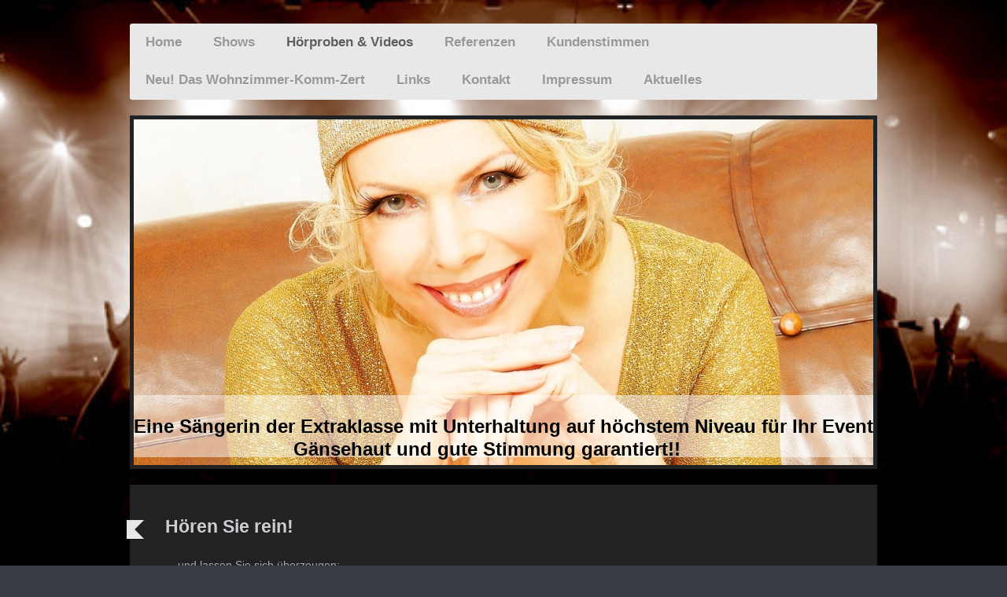

--- FILE ---
content_type: text/html; charset=UTF-8
request_url: https://www.sabineheil-entertainment.de/h%C3%B6rproben-videos/
body_size: 6346
content:
<!DOCTYPE html>
<html lang="de"  ><head prefix="og: http://ogp.me/ns# fb: http://ogp.me/ns/fb# business: http://ogp.me/ns/business#">
    <meta http-equiv="Content-Type" content="text/html; charset=utf-8"/>
    <meta name="generator" content="IONOS MyWebsite"/>
        
    <link rel="dns-prefetch" href="//cdn.eu.mywebsite-editor.com/"/>
    <link rel="dns-prefetch" href="//123.mod.mywebsite-editor.com"/>
    <link rel="dns-prefetch" href="https://123.sb.mywebsite-editor.com/"/>
    <link rel="shortcut icon" href="//cdn.eu.mywebsite-editor.com/favicon.ico"/>
        <title>sabineheil-entertainment.de - Hörproben &amp; Videos</title>
    <style type="text/css">@media screen and (max-device-width: 1024px) {.diyw a.switchViewWeb {display: inline !important;}}</style>
    <style type="text/css">@media screen and (min-device-width: 1024px) {
            .mediumScreenDisabled { display:block }
            .smallScreenDisabled { display:block }
        }
        @media screen and (max-device-width: 1024px) { .mediumScreenDisabled { display:none } }
        @media screen and (max-device-width: 568px) { .smallScreenDisabled { display:none } }
                @media screen and (min-width: 1024px) {
            .mobilepreview .mediumScreenDisabled { display:block }
            .mobilepreview .smallScreenDisabled { display:block }
        }
        @media screen and (max-width: 1024px) { .mobilepreview .mediumScreenDisabled { display:none } }
        @media screen and (max-width: 568px) { .mobilepreview .smallScreenDisabled { display:none } }</style>
    <meta name="viewport" content="width=device-width, initial-scale=1, maximum-scale=1, minimal-ui"/>

<meta name="format-detection" content="telephone=no"/>
        <meta name="keywords" content="Angebot, Kompetenz, Beratung"/>
            <meta name="description" content="Neue Seite"/>
            <meta name="robots" content="index,follow"/>
        <link href="//cdn.eu.mywebsite-editor.com/templates/2052/style.css?1763478093678" rel="stylesheet" type="text/css"/>
    <link href="https://www.sabineheil-entertainment.de/s/style/theming.css?1707424671" rel="stylesheet" type="text/css"/>
    <link href="//cdn.eu.mywebsite-editor.com/app/cdn/min/group/web.css?1763478093678" rel="stylesheet" type="text/css"/>
<link href="//cdn.eu.mywebsite-editor.com/app/cdn/min/moduleserver/css/de_DE/common,facebook,shoppingbasket?1763478093678" rel="stylesheet" type="text/css"/>
    <link href="//cdn.eu.mywebsite-editor.com/app/cdn/min/group/mobilenavigation.css?1763478093678" rel="stylesheet" type="text/css"/>
    <link href="https://123.sb.mywebsite-editor.com/app/logstate2-css.php?site=848133341&amp;t=1769051733" rel="stylesheet" type="text/css"/>

<script type="text/javascript">
    /* <![CDATA[ */
var stagingMode = '';
    /* ]]> */
</script>
<script src="https://123.sb.mywebsite-editor.com/app/logstate-js.php?site=848133341&amp;t=1769051733"></script>

    <link href="//cdn.eu.mywebsite-editor.com/templates/2052/print.css?1763478093678" rel="stylesheet" media="print" type="text/css"/>
    <script type="text/javascript">
    /* <![CDATA[ */
    var systemurl = 'https://123.sb.mywebsite-editor.com/';
    var webPath = '/';
    var proxyName = '';
    var webServerName = 'www.sabineheil-entertainment.de';
    var sslServerUrl = 'https://www.sabineheil-entertainment.de';
    var nonSslServerUrl = 'http://www.sabineheil-entertainment.de';
    var webserverProtocol = 'http://';
    var nghScriptsUrlPrefix = '//123.mod.mywebsite-editor.com';
    var sessionNamespace = 'DIY_SB';
    var jimdoData = {
        cdnUrl:  '//cdn.eu.mywebsite-editor.com/',
        messages: {
            lightBox: {
    image : 'Bild',
    of: 'von'
}

        },
        isTrial: 0,
        pageId: 308303    };
    var script_basisID = "848133341";

    diy = window.diy || {};
    diy.web = diy.web || {};

        diy.web.jsBaseUrl = "//cdn.eu.mywebsite-editor.com/s/build/";

    diy.context = diy.context || {};
    diy.context.type = diy.context.type || 'web';
    /* ]]> */
</script>

<script type="text/javascript" src="//cdn.eu.mywebsite-editor.com/app/cdn/min/group/web.js?1763478093678" crossorigin="anonymous"></script><script type="text/javascript" src="//cdn.eu.mywebsite-editor.com/s/build/web.bundle.js?1763478093678" crossorigin="anonymous"></script><script type="text/javascript" src="//cdn.eu.mywebsite-editor.com/app/cdn/min/group/mobilenavigation.js?1763478093678" crossorigin="anonymous"></script><script src="//cdn.eu.mywebsite-editor.com/app/cdn/min/moduleserver/js/de_DE/common,facebook,shoppingbasket?1763478093678"></script>
<script type="text/javascript" src="https://cdn.eu.mywebsite-editor.com/proxy/apps/static/resource/dependencies/"></script><script type="text/javascript">
                    if (typeof require !== 'undefined') {
                        require.config({
                            waitSeconds : 10,
                            baseUrl : 'https://cdn.eu.mywebsite-editor.com/proxy/apps/static/js/'
                        });
                    }
                </script><script type="text/javascript" src="//cdn.eu.mywebsite-editor.com/app/cdn/min/group/pfcsupport.js?1763478093678" crossorigin="anonymous"></script>    <meta property="og:type" content="business.business"/>
    <meta property="og:url" content="https://www.sabineheil-entertainment.de/hörproben-videos/"/>
    <meta property="og:title" content="sabineheil-entertainment.de - Hörproben &amp; Videos"/>
            <meta property="og:description" content="Neue Seite"/>
                <meta property="og:image" content="https://www.sabineheil-entertainment.de/s/img/emotionheader.jpg"/>
        <meta property="business:contact_data:country_name" content="Deutschland"/>
    <meta property="business:contact_data:street_address" content="Im Schlag 6"/>
    <meta property="business:contact_data:locality" content="Bergisch Gladbach"/>
    
    <meta property="business:contact_data:email" content="sabine@die-marleen.de"/>
    <meta property="business:contact_data:postal_code" content="51427"/>
    <meta property="business:contact_data:phone_number" content=" 1712023406"/>
    
    
</head>


<body class="body diyBgActive  cc-pagemode-default diyfeNoSidebar diy-market-de_DE" data-pageid="308303" id="page-308303">
    
    <div class="diyw">
        <div class="diyweb">
	<div class="diyfeMobileNav">
		
<nav id="diyfeMobileNav" class="diyfeCA diyfeCA2" role="navigation">
    <a title="Navigation aufklappen/zuklappen">Navigation aufklappen/zuklappen</a>
    <ul class="mainNav1"><li class=" hasSubNavigation"><a data-page-id="277255" href="https://www.sabineheil-entertainment.de/" class=" level_1"><span>Home</span></a></li><li class=" hasSubNavigation"><a data-page-id="308304" href="https://www.sabineheil-entertainment.de/shows/" class=" level_1"><span>Shows</span></a></li><li class="current hasSubNavigation"><a data-page-id="308303" href="https://www.sabineheil-entertainment.de/hörproben-videos/" class="current level_1"><span>Hörproben &amp; Videos</span></a></li><li class=" hasSubNavigation"><a data-page-id="308302" href="https://www.sabineheil-entertainment.de/referenzen/" class=" level_1"><span>Referenzen</span></a></li><li class=" hasSubNavigation"><a data-page-id="308305" href="https://www.sabineheil-entertainment.de/kundenstimmen/" class=" level_1"><span>Kundenstimmen</span></a></li><li class=" hasSubNavigation"><a data-page-id="311886" href="https://www.sabineheil-entertainment.de/neu-das-wohnzimmer-komm-zert/" class=" level_1"><span>Neu! Das Wohnzimmer-Komm-Zert</span></a></li><li class=" hasSubNavigation"><a data-page-id="308776" href="https://www.sabineheil-entertainment.de/links/" class=" level_1"><span>Links</span></a></li><li class=" hasSubNavigation"><a data-page-id="308301" href="https://www.sabineheil-entertainment.de/kontakt/" class=" level_1"><span>Kontakt</span></a></li><li class=" hasSubNavigation"><a data-page-id="277256" href="https://www.sabineheil-entertainment.de/impressum/" class=" level_1"><span>Impressum</span></a></li><li class=" hasSubNavigation"><a data-page-id="355980" href="https://www.sabineheil-entertainment.de/aktuelles/" class=" level_1"><span>Aktuelles</span></a></li></ul></nav>
	</div>
	<div class="diywebNav diywebNavHorizontal diywebNavMain diywebNav1">
		<div class="diywebLiveArea">
			<div class="diywebMainGutter">

				<div class="diyfeGE diyfeCA diyfeCA2">
					<div class="diywebGutter">
						<div class="webnavigation"><ul id="mainNav1" class="mainNav1"><li class="navTopItemGroup_1"><a data-page-id="277255" href="https://www.sabineheil-entertainment.de/" class="level_1"><span>Home</span></a></li><li class="navTopItemGroup_2"><a data-page-id="308304" href="https://www.sabineheil-entertainment.de/shows/" class="level_1"><span>Shows</span></a></li><li class="navTopItemGroup_3"><a data-page-id="308303" href="https://www.sabineheil-entertainment.de/hörproben-videos/" class="current level_1"><span>Hörproben &amp; Videos</span></a></li><li class="navTopItemGroup_4"><a data-page-id="308302" href="https://www.sabineheil-entertainment.de/referenzen/" class="level_1"><span>Referenzen</span></a></li><li class="navTopItemGroup_5"><a data-page-id="308305" href="https://www.sabineheil-entertainment.de/kundenstimmen/" class="level_1"><span>Kundenstimmen</span></a></li><li class="navTopItemGroup_6"><a data-page-id="311886" href="https://www.sabineheil-entertainment.de/neu-das-wohnzimmer-komm-zert/" class="level_1"><span>Neu! Das Wohnzimmer-Komm-Zert</span></a></li><li class="navTopItemGroup_7"><a data-page-id="308776" href="https://www.sabineheil-entertainment.de/links/" class="level_1"><span>Links</span></a></li><li class="navTopItemGroup_8"><a data-page-id="308301" href="https://www.sabineheil-entertainment.de/kontakt/" class="level_1"><span>Kontakt</span></a></li><li class="navTopItemGroup_9"><a data-page-id="277256" href="https://www.sabineheil-entertainment.de/impressum/" class="level_1"><span>Impressum</span></a></li><li class="navTopItemGroup_10"><a data-page-id="355980" href="https://www.sabineheil-entertainment.de/aktuelles/" class="level_1"><span>Aktuelles</span></a></li></ul></div>
					</div>
				</div>

			</div>
		</div>
	</div>

	<div class="diywebEmotionHeader">
		<div class="diywebLiveArea">
			<div class="diywebMainGutter">

				<div class="diyfeGE">
					<div class="diywebGutter">
						
<style type="text/css" media="all">
.diyw div#emotion-header {
        max-width: 940px;
        max-height: 440px;
                background: #EEEEEE;
    }

.diyw div#emotion-header-title-bg {
    left: 0%;
    top: 20%;
    width: 100%;
    height: 18%;

    background-color: #FFFFFF;
    opacity: 0.50;
    filter: alpha(opacity = 50);
    }
.diyw img#emotion-header-logo {
    left: 1.00%;
    top: 0.00%;
    background: transparent;
                border: 1px solid #CCCCCC;
        padding: 0px;
                display: none;
    }

.diyw div#emotion-header strong#emotion-header-title {
    left: 20%;
    top: 20%;
    color: #000000;
        font: normal bold 24px/120% 'Century Gothic', 'Avant Garde', Muli, sans-serif;
}

.diyw div#emotion-no-bg-container{
    max-height: 440px;
}

.diyw div#emotion-no-bg-container .emotion-no-bg-height {
    margin-top: 46.81%;
}
</style>
<div id="emotion-header" data-action="loadView" data-params="active" data-imagescount="1">
            <img src="https://www.sabineheil-entertainment.de/s/img/emotionheader.jpg?1735549046.940px.440px" id="emotion-header-img" alt=""/>
            
        <div id="ehSlideshowPlaceholder">
            <div id="ehSlideShow">
                <div class="slide-container">
                                        <div style="background-color: #EEEEEE">
                            <img src="https://www.sabineheil-entertainment.de/s/img/emotionheader.jpg?1735549046.940px.440px" alt=""/>
                        </div>
                                    </div>
            </div>
        </div>


        <script type="text/javascript">
        //<![CDATA[
                diy.module.emotionHeader.slideShow.init({ slides: [{"url":"https:\/\/www.sabineheil-entertainment.de\/s\/img\/emotionheader.jpg?1735549046.940px.440px","image_alt":"","bgColor":"#EEEEEE"}] });
        //]]>
        </script>

    
            
        
            
                  	<div id="emotion-header-title-bg"></div>
    
            <strong id="emotion-header-title" style="text-align: left">Eine Sängerin der Extraklasse mit Unterhaltung auf höchstem Niveau für Ihr Event
                             Gänsehaut und gute Stimmung garantiert!!</strong>
                    <div class="notranslate">
                <svg xmlns="http://www.w3.org/2000/svg" version="1.1" id="emotion-header-title-svg" viewBox="0 0 940 440" preserveAspectRatio="xMinYMin meet"><text style="font-family:'Century Gothic', 'Avant Garde', Muli, sans-serif;font-size:24px;font-style:normal;font-weight:bold;fill:#000000;line-height:1.2em;"><tspan x="0" style="text-anchor: start" dy="0.95em">Eine Sängerin der Extraklasse mit Unterhaltung auf höchstem Niveau für Ihr Event</tspan><tspan x="0" style="text-anchor: start" dy="1.2em">                             Gänsehaut und gute Stimmung garantiert!!</tspan></text></svg>
            </div>
            
    
    <script type="text/javascript">
    //<![CDATA[
    (function ($) {
        function enableSvgTitle() {
                        var titleSvg = $('svg#emotion-header-title-svg'),
                titleHtml = $('#emotion-header-title'),
                emoWidthAbs = 940,
                emoHeightAbs = 440,
                offsetParent,
                titlePosition,
                svgBoxWidth,
                svgBoxHeight;

                        if (titleSvg.length && titleHtml.length) {
                offsetParent = titleHtml.offsetParent();
                titlePosition = titleHtml.position();
                svgBoxWidth = titleHtml.width();
                svgBoxHeight = titleHtml.height();

                                titleSvg.get(0).setAttribute('viewBox', '0 0 ' + svgBoxWidth + ' ' + svgBoxHeight);
                titleSvg.css({
                   left: Math.roundTo(100 * titlePosition.left / offsetParent.width(), 3) + '%',
                   top: Math.roundTo(100 * titlePosition.top / offsetParent.height(), 3) + '%',
                   width: Math.roundTo(100 * svgBoxWidth / emoWidthAbs, 3) + '%',
                   height: Math.roundTo(100 * svgBoxHeight / emoHeightAbs, 3) + '%'
                });

                titleHtml.css('visibility','hidden');
                titleSvg.css('visibility','visible');
            }
        }

        
            var posFunc = function($, overrideSize) {
                var elems = [], containerWidth, containerHeight;
                                    elems.push({
                        selector: '#emotion-header-title',
                        overrideSize: true,
                        horPos: 19.93,
                        vertPos: 97.84                    });
                    lastTitleWidth = $('#emotion-header-title').width();
                                                elems.push({
                    selector: '#emotion-header-title-bg',
                    horPos: 0,
                    vertPos: 97.1                });
                                
                containerWidth = parseInt('940');
                containerHeight = parseInt('440');

                for (var i = 0; i < elems.length; ++i) {
                    var el = elems[i],
                        $el = $(el.selector),
                        pos = {
                            left: el.horPos,
                            top: el.vertPos
                        };
                    if (!$el.length) continue;
                    var anchorPos = $el.anchorPosition();
                    anchorPos.$container = $('#emotion-header');

                    if (overrideSize === true || el.overrideSize === true) {
                        anchorPos.setContainerSize(containerWidth, containerHeight);
                    } else {
                        anchorPos.setContainerSize(null, null);
                    }

                    var pxPos = anchorPos.fromAnchorPosition(pos),
                        pcPos = anchorPos.toPercentPosition(pxPos);

                    var elPos = {};
                    if (!isNaN(parseFloat(pcPos.top)) && isFinite(pcPos.top)) {
                        elPos.top = pcPos.top + '%';
                    }
                    if (!isNaN(parseFloat(pcPos.left)) && isFinite(pcPos.left)) {
                        elPos.left = pcPos.left + '%';
                    }
                    $el.css(elPos);
                }

                // switch to svg title
                enableSvgTitle();
            };

                        var $emotionImg = jQuery('#emotion-header-img');
            if ($emotionImg.length > 0) {
                // first position the element based on stored size
                posFunc(jQuery, true);

                // trigger reposition using the real size when the element is loaded
                var ehLoadEvTriggered = false;
                $emotionImg.one('load', function(){
                    posFunc(jQuery);
                    ehLoadEvTriggered = true;
                                        diy.module.emotionHeader.slideShow.start();
                                    }).each(function() {
                                        if(this.complete || typeof this.complete === 'undefined') {
                        jQuery(this).load();
                    }
                });

                                noLoadTriggeredTimeoutId = setTimeout(function() {
                    if (!ehLoadEvTriggered) {
                        posFunc(jQuery);
                    }
                    window.clearTimeout(noLoadTriggeredTimeoutId)
                }, 5000);//after 5 seconds
            } else {
                jQuery(function(){
                    posFunc(jQuery);
                });
            }

                        if (jQuery.isBrowser && jQuery.isBrowser.ie8) {
                var longTitleRepositionCalls = 0;
                longTitleRepositionInterval = setInterval(function() {
                    if (lastTitleWidth > 0 && lastTitleWidth != jQuery('#emotion-header-title').width()) {
                        posFunc(jQuery);
                    }
                    longTitleRepositionCalls++;
                    // try this for 5 seconds
                    if (longTitleRepositionCalls === 5) {
                        window.clearInterval(longTitleRepositionInterval);
                    }
                }, 1000);//each 1 second
            }

            }(jQuery));
    //]]>
    </script>

    </div>

					</div>
				</div>

			</div>
		</div>
	</div>

	<div class="diywebContent">
		<div class="diywebLiveArea">
			<div class="diywebMainGutter">

				<div class="diyfeGridGroup diyfeCA diyfeCA1">

					<div class="diywebMain diyfeGE">
						<div class="diywebGutter">
							
        <div id="content_area">
        	<div id="content_start"></div>
        	
        
        <div id="matrix_764942" class="sortable-matrix" data-matrixId="764942"><div class="n module-type-header diyfeLiveArea "> <h1><span class="diyfeDecoration">Hören Sie rein!</span></h1> </div><div class="n module-type-text diyfeLiveArea "> <p>... und lassen Sie sich überzeugen:</p> </div><div class="n module-type-htmlCode diyfeLiveArea "> <div class="mediumScreenDisabled"><script type="text/javascript">if (window.jQuery) {window.jQuery_1and1 = window.jQuery;}</script><iframe width="100%" height="300" scrolling="no" frameborder="no" allow="autoplay" src="https://w.soundcloud.com/player/?url=https%3A//api.soundcloud.com/tracks/385417622&amp;color=%23ff5500&amp;auto_play=false&amp;hide_related=false&amp;show_comments=true&amp;show_user=true&amp;show_reposts=false&amp;show_teaser=true&amp;visual=true">
</iframe><script type="text/javascript">if (window.jQuery_1and1) {window.jQuery = window.jQuery_1and1;}</script></div> </div><div class="n module-type-video diyfeLiveArea "> <iframe id="videofc313b84a59621f4efe8c8b82cf9770c" type="text/html" width="425" height="350" src="//www.youtube.com/embed/2no8j6GXay8?fs=1&amp;wmode=opaque&amp;rel=0" frameborder="0" allowFullScreen="1"></iframe><script type="text/javascript">
/* <![CDATA[ */
(function(){
    var video = jQuery("#videofc313b84a59621f4efe8c8b82cf9770c");
    var ratio = video.height() / video.width();
    var parent = video.parent();
    var maxWidth = Math.min(425, parent.width());
    video.width(maxWidth);
    video.height(video.width() * ratio);
})();
/* ]]> */
</script> </div><div class="n module-type-video diyfeLiveArea "> <iframe id="video0e3ac8bdfdae130ae6a20c70e695b5a4" type="text/html" width="425" height="350" src="//www.youtube.com/embed/f3zslVWlBUc?fs=1&amp;wmode=opaque&amp;rel=0" frameborder="0" allowFullScreen="1"></iframe><script type="text/javascript">
/* <![CDATA[ */
(function(){
    var video = jQuery("#video0e3ac8bdfdae130ae6a20c70e695b5a4");
    var ratio = video.height() / video.width();
    var parent = video.parent();
    var maxWidth = Math.min(425, parent.width());
    video.width(maxWidth);
    video.height(video.width() * ratio);
})();
/* ]]> */
</script> </div><div class="n module-type-video diyfeLiveArea "> <iframe id="video75e1a00297f138ce21df585f4fffedf8" type="text/html" width="425" height="350" src="//www.youtube.com/embed/5C6yB88eG7w?fs=1&amp;wmode=opaque&amp;rel=0" frameborder="0" allowFullScreen="1"></iframe><script type="text/javascript">
/* <![CDATA[ */
(function(){
    var video = jQuery("#video75e1a00297f138ce21df585f4fffedf8");
    var ratio = video.height() / video.width();
    var parent = video.parent();
    var maxWidth = Math.min(425, parent.width());
    video.width(maxWidth);
    video.height(video.width() * ratio);
})();
/* ]]> */
</script> </div><div class="n module-type-video diyfeLiveArea "> <iframe id="videof7ce1775487b201a9e8056147fcd8289" type="text/html" width="425" height="350" src="//www.youtube.com/embed/hPC42HZ4gkM?fs=1&amp;wmode=opaque&amp;rel=0" frameborder="0" allowFullScreen="1"></iframe><script type="text/javascript">
/* <![CDATA[ */
(function(){
    var video = jQuery("#videof7ce1775487b201a9e8056147fcd8289");
    var ratio = video.height() / video.width();
    var parent = video.parent();
    var maxWidth = Math.min(425, parent.width());
    video.width(maxWidth);
    video.height(video.width() * ratio);
})();
/* ]]> */
</script> </div><div class="n module-type-video diyfeLiveArea "> <iframe id="video329ce1a44fdc6a6b9248cb7cb38c23c9" type="text/html" width="425" height="350" src="//www.youtube.com/embed/_F4jbzWRYLA?fs=1&amp;wmode=opaque&amp;rel=0" frameborder="0" allowFullScreen="1"></iframe><script type="text/javascript">
/* <![CDATA[ */
(function(){
    var video = jQuery("#video329ce1a44fdc6a6b9248cb7cb38c23c9");
    var ratio = video.height() / video.width();
    var parent = video.parent();
    var maxWidth = Math.min(425, parent.width());
    video.width(maxWidth);
    video.height(video.width() * ratio);
})();
/* ]]> */
</script> </div><div class="n module-type-video diyfeLiveArea "> <iframe id="videoe57f3b4a532dce02dc136bd4d731e7bf" type="text/html" width="425" height="350" src="//www.youtube.com/embed/c-qkxLqVVPA?fs=1&amp;wmode=opaque&amp;rel=0" frameborder="0" allowFullScreen="1"></iframe><script type="text/javascript">
/* <![CDATA[ */
(function(){
    var video = jQuery("#videoe57f3b4a532dce02dc136bd4d731e7bf");
    var ratio = video.height() / video.width();
    var parent = video.parent();
    var maxWidth = Math.min(425, parent.width());
    video.width(maxWidth);
    video.height(video.width() * ratio);
})();
/* ]]> */
</script> </div><div class="n module-type-video diyfeLiveArea ">  </div><div class="n module-type-video diyfeLiveArea "> <iframe id="videoc52ba02706b830a883f51fca00650e86" type="text/html" width="425" height="350" src="//www.youtube.com/embed/FIhm-3JeJLA?fs=1&amp;wmode=opaque&amp;rel=0" frameborder="0" allowFullScreen="1"></iframe><script type="text/javascript">
/* <![CDATA[ */
(function(){
    var video = jQuery("#videoc52ba02706b830a883f51fca00650e86");
    var ratio = video.height() / video.width();
    var parent = video.parent();
    var maxWidth = Math.min(425, parent.width());
    video.width(maxWidth);
    video.height(video.width() * ratio);
})();
/* ]]> */
</script> </div></div>
        
        
        </div>
						</div>
					</div>

					<div class="diywebSecondary diyfeCA diyfeCA3 diyfeGE">
						<div class="diywebNav diywebNav23">
							<div class="diywebGutter">
								<div class="webnavigation"></div>
							</div>
						</div>
						<div class="diywebSidebar">
							<div class="diywebGutter">
								
							</div>
						</div><!-- .diywebSidebar -->
					</div><!-- .diywebSecondary -->

				</div><!-- .diyfeGridGroup -->

			</div><!-- .diywebMainGutter -->
		</div>
	</div><!-- .diywebContent -->

	<div class="diywebFooter">
		<div class="diywebLiveArea">
			<div class="diywebMainGutter">

				<div class="diyfeGE diyfeCA diyfeCA4 diywebPull">
					<div class="diywebGutter">
						<div id="contentfooter">
    <div class="leftrow">
                        <a rel="nofollow" href="javascript:window.print();">
                    <img class="inline" height="14" width="18" src="//cdn.eu.mywebsite-editor.com/s/img/cc/printer.gif" alt=""/>
                    Druckversion                </a> <span class="footer-separator">|</span>
                <a href="https://www.sabineheil-entertainment.de/sitemap/">Sitemap</a>
                        <br/> © sabineheil-entertainment.de Powered by <a href="http://www.ionos.de/homepage-erstellen?linkId=hd.subnav.diybusiness&amp;ucuoId=PUAC:default.EUE.DE-20150223162258-9F27C390177B8F7B870BDB3A4DAC87E6.TCpfix116a&amp;ac=OM.BH.BH140K19286T7073a">IONOS</a><br/>
            </div>
    <script type="text/javascript">
        window.diy.ux.Captcha.locales = {
            generateNewCode: 'Neuen Code generieren',
            enterCode: 'Bitte geben Sie den Code ein'
        };
        window.diy.ux.Cap2.locales = {
            generateNewCode: 'Neuen Code generieren',
            enterCode: 'Bitte geben Sie den Code ein'
        };
    </script>
    <div class="rightrow">
                    <span class="loggedout">
                <a rel="nofollow" id="login" href="https://login.1and1-editor.com/848133341/www.sabineheil-entertainment.de/de?pageId=308303">
                    Login                </a>
            </span>
                <p><a class="diyw switchViewWeb" href="javascript:switchView('desktop');">Webansicht</a><a class="diyw switchViewMobile" href="javascript:switchView('mobile');">Mobile-Ansicht</a></p>
                <span class="loggedin">
            <a rel="nofollow" id="logout" href="https://123.sb.mywebsite-editor.com/app/cms/logout.php">Logout</a> <span class="footer-separator">|</span>
            <a rel="nofollow" id="edit" href="https://123.sb.mywebsite-editor.com/app/848133341/308303/">Seite bearbeiten</a>
        </span>
    </div>
</div>
            <div id="loginbox" class="hidden">
                <script type="text/javascript">
                    /* <![CDATA[ */
                    function forgotpw_popup() {
                        var url = 'https://passwort.1und1.de/xml/request/RequestStart';
                        fenster = window.open(url, "fenster1", "width=600,height=400,status=yes,scrollbars=yes,resizable=yes");
                        // IE8 doesn't return the window reference instantly or at all.
                        // It may appear the call failed and fenster is null
                        if (fenster && fenster.focus) {
                            fenster.focus();
                        }
                    }
                    /* ]]> */
                </script>
                                <img class="logo" src="//cdn.eu.mywebsite-editor.com/s/img/logo.gif" alt="IONOS" title="IONOS"/>

                <div id="loginboxOuter"></div>
            </div>
        

					</div>
				</div>

			</div>
		</div>
	</div><!-- .diywebFooter -->
</div><!-- .diyweb -->    </div>

    
    </body>


<!-- rendered at Tue, 30 Dec 2025 09:21:44 +0100 -->
</html>


--- FILE ---
content_type: text/html
request_url: https://w.soundcloud.com/player/?url=https%3A//api.soundcloud.com/tracks/385417622&color=%23ff5500&auto_play=false&hide_related=false&show_comments=true&show_user=true&show_reposts=false&show_teaser=true&visual=true
body_size: 1092
content:
<!DOCTYPE html>
<html lang="en">
<head>
  <meta charset="UTF-8">

  
  <link rel="dns-prefetch" href="//api-widget.soundcloud.com">
  <link rel="dns-prefetch" href="//sb.scorecardresearch.com">
  <link rel="dns-prefetch" href="//api.soundcloud.com">
  <link rel="dns-prefetch" href="//va.sndcdn.com">
  <link rel="dns-prefetch" href="//i1.sndcdn.com">
  <link rel="dns-prefetch" href="//i2.sndcdn.com">
  <link rel="dns-prefetch" href="//i3.sndcdn.com">
  <link rel="dns-prefetch" href="//i4.sndcdn.com">
  <link rel="dns-prefetch" href="//w1.sndcdn.com">
  <link rel="dns-prefetch" href="//wis.sndcdn.com">
  <link rel="dns-prefetch" href="//style.sndcdn.com">
  
  <meta name="robots" content="noindex, follow">
  <meta http-equiv="X-UA-Compatible" content="IE=edge,chrome=1">
  <meta name="viewport" content="width=device-width,minimum-scale=1,maximum-scale=1,user-scalable=no">
  <link rel="canonical" href="https://soundcloud.com/sabineheil/new-york-new-york">

  <title>SoundCloud Widget</title>

  
  <script>
  (function () {
    window.ddjskey = '7FC6D561817844F25B65CDD97F28A1';
    // https://docs.datadome.co/docs/how-to-configure-the-javascript-tag
    window.ddoptions = {
      ajaxListenerPath: [{"host":"api-widget.soundcloud.com","path":"/me","strict":true},{"host":"api-widget.soundcloud.com","path":"/users/*/track_likes/*","strict":true},{"host":"api-widget.soundcloud.com","path":"/me/followings/*","strict":true},{"host":"api-widget.soundcloud.com","path":"/users/*/tracks","strict":true}],
      overrideAbortFetch: true,
      sessionByHeader: true,
      cookieName: 'datadome',
      endpoint: 'https://dwt.soundcloud.com/js/',
      disableAutoRefreshOnCaptchaPassed: true,
      enableTagEvents: true,
      abortAsyncOnCaptchaDisplay: false,
    };
  })();
</script>
<script src="https://dwt.soundcloud.com/tags.js" async></script>


  
  <base target="_blank">
  
</head>
<body style="margin:0">
  <div id="widget" class="widget g-background-default g-shadow-inset" style="height:100%"></div>
  <script src="https://widget.sndcdn.com/widget-7-709c1f55c10b.js" crossorigin></script>
  
    <script crossorigin src="https://widget.sndcdn.com/widget-8-262da2457ccc.js"></script>
  
    <script crossorigin src="https://widget.sndcdn.com/widget-9-284db6c233bb.js"></script>
  
  
  <script>window.innerHeight<=20&&document.body.classList.add("mini-player")</script>
</body>
</html>
